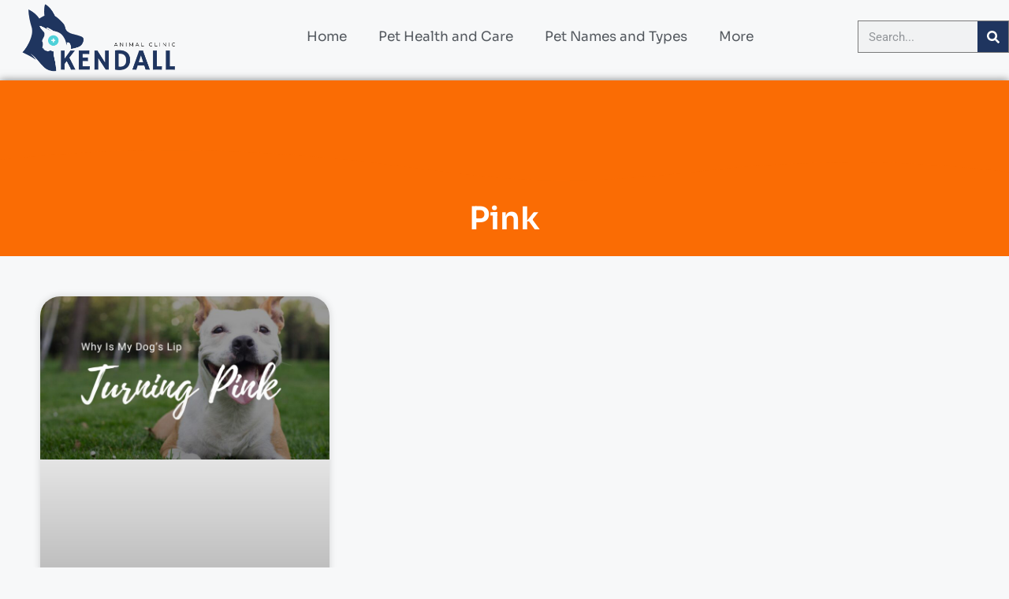

--- FILE ---
content_type: text/css; charset=utf-8
request_url: https://www.kendallanimalclinic.com/wp-content/uploads/elementor/css/post-2466.css?ver=1764733278
body_size: 926
content:
.elementor-2466 .elementor-element.elementor-element-6228216f{--display:flex;--min-height:14vh;--flex-direction:row;--container-widget-width:calc( ( 1 - var( --container-widget-flex-grow ) ) * 100% );--container-widget-height:100%;--container-widget-flex-grow:1;--container-widget-align-self:stretch;--flex-wrap-mobile:wrap;--justify-content:center;--align-items:center;--gap:10px 10px;--row-gap:10px;--column-gap:10px;--padding-top:0em;--padding-bottom:0.5em;--padding-left:0em;--padding-right:0em;}.elementor-2466 .elementor-element.elementor-element-2182ffcf{--display:flex;--justify-content:center;--padding-top:0px;--padding-bottom:0px;--padding-left:0px;--padding-right:0px;}.elementor-widget-theme-site-logo .widget-image-caption{color:var( --e-global-color-text );font-family:var( --e-global-typography-text-font-family ), Sans-serif;font-weight:var( --e-global-typography-text-font-weight );}.elementor-2466 .elementor-element.elementor-element-4d7ece08 img{width:100%;}.elementor-2466 .elementor-element.elementor-element-631344f5{--display:flex;--padding-top:0px;--padding-bottom:0px;--padding-left:0px;--padding-right:0px;}.elementor-2466 .elementor-element.elementor-element-631344f5.e-con{--flex-grow:0;--flex-shrink:0;}.elementor-widget-nav-menu .elementor-nav-menu .elementor-item{font-family:var( --e-global-typography-primary-font-family ), Sans-serif;font-weight:var( --e-global-typography-primary-font-weight );}.elementor-widget-nav-menu .elementor-nav-menu--main .elementor-item{color:var( --e-global-color-text );fill:var( --e-global-color-text );}.elementor-widget-nav-menu .elementor-nav-menu--main .elementor-item:hover,
					.elementor-widget-nav-menu .elementor-nav-menu--main .elementor-item.elementor-item-active,
					.elementor-widget-nav-menu .elementor-nav-menu--main .elementor-item.highlighted,
					.elementor-widget-nav-menu .elementor-nav-menu--main .elementor-item:focus{color:var( --e-global-color-accent );fill:var( --e-global-color-accent );}.elementor-widget-nav-menu .elementor-nav-menu--main:not(.e--pointer-framed) .elementor-item:before,
					.elementor-widget-nav-menu .elementor-nav-menu--main:not(.e--pointer-framed) .elementor-item:after{background-color:var( --e-global-color-accent );}.elementor-widget-nav-menu .e--pointer-framed .elementor-item:before,
					.elementor-widget-nav-menu .e--pointer-framed .elementor-item:after{border-color:var( --e-global-color-accent );}.elementor-widget-nav-menu{--e-nav-menu-divider-color:var( --e-global-color-text );}.elementor-widget-nav-menu .elementor-nav-menu--dropdown .elementor-item, .elementor-widget-nav-menu .elementor-nav-menu--dropdown  .elementor-sub-item{font-family:var( --e-global-typography-accent-font-family ), Sans-serif;font-weight:var( --e-global-typography-accent-font-weight );}.elementor-2466 .elementor-element.elementor-element-4ea21782 .elementor-menu-toggle{margin:0 auto;}.elementor-2466 .elementor-element.elementor-element-4ea21782 .elementor-nav-menu .elementor-item{font-family:"Sora", Sans-serif;font-size:17px;font-weight:400;}.elementor-2466 .elementor-element.elementor-element-4ea21782 .elementor-nav-menu--main .elementor-item{color:var( --e-global-color-secondary );fill:var( --e-global-color-secondary );}.elementor-2466 .elementor-element.elementor-element-4ea21782 .elementor-nav-menu--main .elementor-item:hover,
					.elementor-2466 .elementor-element.elementor-element-4ea21782 .elementor-nav-menu--main .elementor-item.elementor-item-active,
					.elementor-2466 .elementor-element.elementor-element-4ea21782 .elementor-nav-menu--main .elementor-item.highlighted,
					.elementor-2466 .elementor-element.elementor-element-4ea21782 .elementor-nav-menu--main .elementor-item:focus{color:var( --e-global-color-e55a8dd );fill:var( --e-global-color-e55a8dd );}.elementor-2466 .elementor-element.elementor-element-4ea21782 .elementor-nav-menu--dropdown a:hover,
					.elementor-2466 .elementor-element.elementor-element-4ea21782 .elementor-nav-menu--dropdown a.elementor-item-active,
					.elementor-2466 .elementor-element.elementor-element-4ea21782 .elementor-nav-menu--dropdown a.highlighted,
					.elementor-2466 .elementor-element.elementor-element-4ea21782 .elementor-menu-toggle:hover{color:#FFFFFF;}.elementor-2466 .elementor-element.elementor-element-4ea21782 .elementor-nav-menu--dropdown a:hover,
					.elementor-2466 .elementor-element.elementor-element-4ea21782 .elementor-nav-menu--dropdown a.elementor-item-active,
					.elementor-2466 .elementor-element.elementor-element-4ea21782 .elementor-nav-menu--dropdown a.highlighted{background-color:#810947;}.elementor-2466 .elementor-element.elementor-element-4ea21782 .elementor-nav-menu--dropdown .elementor-item, .elementor-2466 .elementor-element.elementor-element-4ea21782 .elementor-nav-menu--dropdown  .elementor-sub-item{font-family:"Poppins", Sans-serif;font-size:16px;font-weight:400;}.elementor-2466 .elementor-element.elementor-element-3d287887{--display:flex;--justify-content:center;border-style:solid;--border-style:solid;border-width:1px 1px 1px 1px;--border-top-width:1px;--border-right-width:1px;--border-bottom-width:1px;--border-left-width:1px;border-color:var( --e-global-color-text );--border-color:var( --e-global-color-text );--padding-top:0px;--padding-bottom:0px;--padding-left:0px;--padding-right:0px;}.elementor-widget-search-form input[type="search"].elementor-search-form__input{font-family:var( --e-global-typography-text-font-family ), Sans-serif;font-weight:var( --e-global-typography-text-font-weight );}.elementor-widget-search-form .elementor-search-form__input,
					.elementor-widget-search-form .elementor-search-form__icon,
					.elementor-widget-search-form .elementor-lightbox .dialog-lightbox-close-button,
					.elementor-widget-search-form .elementor-lightbox .dialog-lightbox-close-button:hover,
					.elementor-widget-search-form.elementor-search-form--skin-full_screen input[type="search"].elementor-search-form__input{color:var( --e-global-color-text );fill:var( --e-global-color-text );}.elementor-widget-search-form .elementor-search-form__submit{font-family:var( --e-global-typography-text-font-family ), Sans-serif;font-weight:var( --e-global-typography-text-font-weight );background-color:var( --e-global-color-secondary );}.elementor-2466 .elementor-element.elementor-element-47b21d50 .elementor-search-form__container{min-height:39px;}.elementor-2466 .elementor-element.elementor-element-47b21d50 .elementor-search-form__submit{min-width:39px;background-color:var( --e-global-color-e55a8dd );}body:not(.rtl) .elementor-2466 .elementor-element.elementor-element-47b21d50 .elementor-search-form__icon{padding-left:calc(39px / 3);}body.rtl .elementor-2466 .elementor-element.elementor-element-47b21d50 .elementor-search-form__icon{padding-right:calc(39px / 3);}.elementor-2466 .elementor-element.elementor-element-47b21d50 .elementor-search-form__input, .elementor-2466 .elementor-element.elementor-element-47b21d50.elementor-search-form--button-type-text .elementor-search-form__submit{padding-left:calc(39px / 3);padding-right:calc(39px / 3);}.elementor-2466 .elementor-element.elementor-element-47b21d50 .elementor-search-form__input,
					.elementor-2466 .elementor-element.elementor-element-47b21d50 .elementor-search-form__icon,
					.elementor-2466 .elementor-element.elementor-element-47b21d50 .elementor-lightbox .dialog-lightbox-close-button,
					.elementor-2466 .elementor-element.elementor-element-47b21d50 .elementor-lightbox .dialog-lightbox-close-button:hover,
					.elementor-2466 .elementor-element.elementor-element-47b21d50.elementor-search-form--skin-full_screen input[type="search"].elementor-search-form__input{color:var( --e-global-color-secondary );fill:var( --e-global-color-secondary );}.elementor-2466 .elementor-element.elementor-element-47b21d50:not(.elementor-search-form--skin-full_screen) .elementor-search-form__container{border-radius:0px;}.elementor-2466 .elementor-element.elementor-element-47b21d50.elementor-search-form--skin-full_screen input[type="search"].elementor-search-form__input{border-radius:0px;}.elementor-theme-builder-content-area{height:400px;}.elementor-location-header:before, .elementor-location-footer:before{content:"";display:table;clear:both;}@media(max-width:1024px){.elementor-2466 .elementor-element.elementor-element-6228216f{--align-items:center;--container-widget-width:calc( ( 1 - var( --container-widget-flex-grow ) ) * 100% );--padding-top:1em;--padding-bottom:2em;--padding-left:0em;--padding-right:0em;}.elementor-2466 .elementor-element.elementor-element-2182ffcf{--align-items:flex-start;--container-widget-width:calc( ( 1 - var( --container-widget-flex-grow ) ) * 100% );}.elementor-2466 .elementor-element.elementor-element-4d7ece08{text-align:left;}.elementor-2466 .elementor-element.elementor-element-631344f5{--justify-content:center;--align-items:center;--container-widget-width:calc( ( 1 - var( --container-widget-flex-grow ) ) * 100% );}}@media(max-width:767px){.elementor-2466 .elementor-element.elementor-element-6228216f{--align-items:center;--container-widget-width:calc( ( 1 - var( --container-widget-flex-grow ) ) * 100% );--margin-top:0px;--margin-bottom:0px;--margin-left:0px;--margin-right:0px;--padding-top:15px;--padding-bottom:30px;--padding-left:5px;--padding-right:5px;}.elementor-2466 .elementor-element.elementor-element-2182ffcf{--width:50%;}.elementor-2466 .elementor-element.elementor-element-4d7ece08 img{width:94%;}.elementor-2466 .elementor-element.elementor-element-631344f5{--width:34%;--align-items:flex-end;--container-widget-width:calc( ( 1 - var( --container-widget-flex-grow ) ) * 100% );}.elementor-2466 .elementor-element.elementor-element-3d287887{--width:88%;}}@media(min-width:768px){.elementor-2466 .elementor-element.elementor-element-6228216f{--content-width:1385px;}.elementor-2466 .elementor-element.elementor-element-2182ffcf{--width:20%;}.elementor-2466 .elementor-element.elementor-element-631344f5{--width:65%;}.elementor-2466 .elementor-element.elementor-element-3d287887{--width:15%;}}@media(max-width:1024px) and (min-width:768px){.elementor-2466 .elementor-element.elementor-element-2182ffcf{--width:36%;}.elementor-2466 .elementor-element.elementor-element-631344f5{--width:25%;}.elementor-2466 .elementor-element.elementor-element-3d287887{--width:29%;}}

--- FILE ---
content_type: text/css; charset=utf-8
request_url: https://www.kendallanimalclinic.com/wp-content/uploads/elementor/css/post-2482.css?ver=1764733278
body_size: 1117
content:
.elementor-2482 .elementor-element.elementor-element-31c4b172{--display:flex;--min-height:22vh;--flex-direction:row;--container-widget-width:calc( ( 1 - var( --container-widget-flex-grow ) ) * 100% );--container-widget-height:100%;--container-widget-flex-grow:1;--container-widget-align-self:stretch;--flex-wrap-mobile:wrap;--justify-content:space-between;--align-items:center;--gap:0px 0px;--row-gap:0px;--column-gap:0px;--overlay-opacity:1;border-style:solid;--border-style:solid;border-width:1px 0px 0px 0px;--border-top-width:1px;--border-right-width:0px;--border-bottom-width:0px;--border-left-width:0px;border-color:var( --e-global-color-a7c7945 );--border-color:var( --e-global-color-a7c7945 );--margin-top:0em;--margin-bottom:0em;--margin-left:0em;--margin-right:0em;--padding-top:0em;--padding-bottom:0em;--padding-left:0em;--padding-right:0em;}.elementor-2482 .elementor-element.elementor-element-31c4b172:not(.elementor-motion-effects-element-type-background), .elementor-2482 .elementor-element.elementor-element-31c4b172 > .elementor-motion-effects-container > .elementor-motion-effects-layer{background-color:var( --e-global-color-08ba651 );}.elementor-2482 .elementor-element.elementor-element-31c4b172::before, .elementor-2482 .elementor-element.elementor-element-31c4b172 > .elementor-background-video-container::before, .elementor-2482 .elementor-element.elementor-element-31c4b172 > .e-con-inner > .elementor-background-video-container::before, .elementor-2482 .elementor-element.elementor-element-31c4b172 > .elementor-background-slideshow::before, .elementor-2482 .elementor-element.elementor-element-31c4b172 > .e-con-inner > .elementor-background-slideshow::before, .elementor-2482 .elementor-element.elementor-element-31c4b172 > .elementor-motion-effects-container > .elementor-motion-effects-layer::before{--background-overlay:'';}.elementor-2482 .elementor-element.elementor-element-1d747b5b{--display:flex;--flex-direction:column;--container-widget-width:calc( ( 1 - var( --container-widget-flex-grow ) ) * 100% );--container-widget-height:initial;--container-widget-flex-grow:0;--container-widget-align-self:initial;--flex-wrap-mobile:wrap;--align-items:flex-start;--gap:10px 10px;--row-gap:10px;--column-gap:10px;border-style:solid;--border-style:solid;border-width:0px 0px 0px 0px;--border-top-width:0px;--border-right-width:0px;--border-bottom-width:0px;--border-left-width:0px;}.elementor-2482 .elementor-element.elementor-element-1d747b5b.e-con{--flex-grow:0;--flex-shrink:0;}.elementor-widget-heading .elementor-heading-title{font-family:var( --e-global-typography-primary-font-family ), Sans-serif;font-weight:var( --e-global-typography-primary-font-weight );color:var( --e-global-color-primary );}.elementor-2482 .elementor-element.elementor-element-513dcfae .elementor-heading-title{font-family:"Sora", Sans-serif;font-size:30px;font-weight:600;color:#FFFFFF;}.elementor-widget-icon-list .elementor-icon-list-item:not(:last-child):after{border-color:var( --e-global-color-text );}.elementor-widget-icon-list .elementor-icon-list-icon i{color:var( --e-global-color-primary );}.elementor-widget-icon-list .elementor-icon-list-icon svg{fill:var( --e-global-color-primary );}.elementor-widget-icon-list .elementor-icon-list-item > .elementor-icon-list-text, .elementor-widget-icon-list .elementor-icon-list-item > a{font-family:var( --e-global-typography-text-font-family ), Sans-serif;font-weight:var( --e-global-typography-text-font-weight );}.elementor-widget-icon-list .elementor-icon-list-text{color:var( --e-global-color-secondary );}.elementor-2482 .elementor-element.elementor-element-391c8da8 .elementor-icon-list-items:not(.elementor-inline-items) .elementor-icon-list-item:not(:last-child){padding-block-end:calc(20px/2);}.elementor-2482 .elementor-element.elementor-element-391c8da8 .elementor-icon-list-items:not(.elementor-inline-items) .elementor-icon-list-item:not(:first-child){margin-block-start:calc(20px/2);}.elementor-2482 .elementor-element.elementor-element-391c8da8 .elementor-icon-list-items.elementor-inline-items .elementor-icon-list-item{margin-inline:calc(20px/2);}.elementor-2482 .elementor-element.elementor-element-391c8da8 .elementor-icon-list-items.elementor-inline-items{margin-inline:calc(-20px/2);}.elementor-2482 .elementor-element.elementor-element-391c8da8 .elementor-icon-list-items.elementor-inline-items .elementor-icon-list-item:after{inset-inline-end:calc(-20px/2);}.elementor-2482 .elementor-element.elementor-element-391c8da8 .elementor-icon-list-icon i{transition:color 0.3s;}.elementor-2482 .elementor-element.elementor-element-391c8da8 .elementor-icon-list-icon svg{transition:fill 0.3s;}.elementor-2482 .elementor-element.elementor-element-391c8da8{--e-icon-list-icon-size:14px;--icon-vertical-offset:0px;}.elementor-2482 .elementor-element.elementor-element-391c8da8 .elementor-icon-list-item > .elementor-icon-list-text, .elementor-2482 .elementor-element.elementor-element-391c8da8 .elementor-icon-list-item > a{font-family:"Poppins", Sans-serif;font-size:17px;font-weight:400;}.elementor-2482 .elementor-element.elementor-element-391c8da8 .elementor-icon-list-text{color:var( --e-global-color-a7c7945 );transition:color 0.3s;}.elementor-2482 .elementor-element.elementor-element-70316479{--display:flex;--flex-direction:column;--container-widget-width:calc( ( 1 - var( --container-widget-flex-grow ) ) * 100% );--container-widget-height:initial;--container-widget-flex-grow:0;--container-widget-align-self:initial;--flex-wrap-mobile:wrap;--align-items:flex-start;--gap:10px 10px;--row-gap:10px;--column-gap:10px;}.elementor-2482 .elementor-element.elementor-element-70316479.e-con{--flex-grow:0;--flex-shrink:0;}.elementor-2482 .elementor-element.elementor-element-154fb396 .elementor-heading-title{font-family:"Sora", Sans-serif;font-size:30px;font-weight:600;color:#FFFFFF;}.elementor-2482 .elementor-element.elementor-element-71b4ad02 .elementor-icon-list-items:not(.elementor-inline-items) .elementor-icon-list-item:not(:last-child){padding-block-end:calc(20px/2);}.elementor-2482 .elementor-element.elementor-element-71b4ad02 .elementor-icon-list-items:not(.elementor-inline-items) .elementor-icon-list-item:not(:first-child){margin-block-start:calc(20px/2);}.elementor-2482 .elementor-element.elementor-element-71b4ad02 .elementor-icon-list-items.elementor-inline-items .elementor-icon-list-item{margin-inline:calc(20px/2);}.elementor-2482 .elementor-element.elementor-element-71b4ad02 .elementor-icon-list-items.elementor-inline-items{margin-inline:calc(-20px/2);}.elementor-2482 .elementor-element.elementor-element-71b4ad02 .elementor-icon-list-items.elementor-inline-items .elementor-icon-list-item:after{inset-inline-end:calc(-20px/2);}.elementor-2482 .elementor-element.elementor-element-71b4ad02 .elementor-icon-list-icon i{color:var( --e-global-color-e55a8dd );transition:color 0.3s;}.elementor-2482 .elementor-element.elementor-element-71b4ad02 .elementor-icon-list-icon svg{fill:var( --e-global-color-e55a8dd );transition:fill 0.3s;}.elementor-2482 .elementor-element.elementor-element-71b4ad02{--e-icon-list-icon-size:14px;--icon-vertical-offset:0px;}.elementor-2482 .elementor-element.elementor-element-71b4ad02 .elementor-icon-list-item > .elementor-icon-list-text, .elementor-2482 .elementor-element.elementor-element-71b4ad02 .elementor-icon-list-item > a{font-family:"Poppins", Sans-serif;font-size:17px;font-weight:400;}.elementor-2482 .elementor-element.elementor-element-71b4ad02 .elementor-icon-list-text{color:var( --e-global-color-a7c7945 );transition:color 0.3s;}.elementor-2482 .elementor-element.elementor-element-806388f{--display:flex;}.elementor-2482 .elementor-element.elementor-element-806388f.e-con{--order:-99999 /* order start hack */;--flex-grow:0;--flex-shrink:0;}.elementor-widget-theme-site-logo .widget-image-caption{color:var( --e-global-color-text );font-family:var( --e-global-typography-text-font-family ), Sans-serif;font-weight:var( --e-global-typography-text-font-weight );}.elementor-2482 .elementor-element.elementor-element-180955a{text-align:left;}.elementor-2482 .elementor-element.elementor-element-180955a img{width:100%;}.elementor-2482 .elementor-element.elementor-element-6ae2ba6c{--display:flex;--min-height:8vh;--flex-direction:row;--container-widget-width:calc( ( 1 - var( --container-widget-flex-grow ) ) * 100% );--container-widget-height:100%;--container-widget-flex-grow:1;--container-widget-align-self:stretch;--flex-wrap-mobile:wrap;--justify-content:center;--align-items:center;--gap:0px 0px;--row-gap:0px;--column-gap:0px;--overlay-opacity:1;border-style:none;--border-style:none;--padding-top:0px;--padding-bottom:0px;--padding-left:0px;--padding-right:0px;}.elementor-2482 .elementor-element.elementor-element-6ae2ba6c:not(.elementor-motion-effects-element-type-background), .elementor-2482 .elementor-element.elementor-element-6ae2ba6c > .elementor-motion-effects-container > .elementor-motion-effects-layer{background-color:var( --e-global-color-e55a8dd );}.elementor-2482 .elementor-element.elementor-element-6ae2ba6c::before, .elementor-2482 .elementor-element.elementor-element-6ae2ba6c > .elementor-background-video-container::before, .elementor-2482 .elementor-element.elementor-element-6ae2ba6c > .e-con-inner > .elementor-background-video-container::before, .elementor-2482 .elementor-element.elementor-element-6ae2ba6c > .elementor-background-slideshow::before, .elementor-2482 .elementor-element.elementor-element-6ae2ba6c > .e-con-inner > .elementor-background-slideshow::before, .elementor-2482 .elementor-element.elementor-element-6ae2ba6c > .elementor-motion-effects-container > .elementor-motion-effects-layer::before{--background-overlay:'';}.elementor-widget-text-editor{font-family:var( --e-global-typography-text-font-family ), Sans-serif;font-weight:var( --e-global-typography-text-font-weight );color:var( --e-global-color-text );}.elementor-widget-text-editor.elementor-drop-cap-view-stacked .elementor-drop-cap{background-color:var( --e-global-color-primary );}.elementor-widget-text-editor.elementor-drop-cap-view-framed .elementor-drop-cap, .elementor-widget-text-editor.elementor-drop-cap-view-default .elementor-drop-cap{color:var( --e-global-color-primary );border-color:var( --e-global-color-primary );}.elementor-2482 .elementor-element.elementor-element-5a66840 > .elementor-widget-container{margin:0px 0px 0px 0px;}.elementor-2482 .elementor-element.elementor-element-5a66840{text-align:right;font-family:"Poppins", Sans-serif;font-size:16px;font-weight:400;color:#FFFFFF;}.elementor-theme-builder-content-area{height:400px;}.elementor-location-header:before, .elementor-location-footer:before{content:"";display:table;clear:both;}@media(max-width:1024px){.elementor-2482 .elementor-element.elementor-element-31c4b172{--flex-direction:column;--container-widget-width:100%;--container-widget-height:initial;--container-widget-flex-grow:0;--container-widget-align-self:initial;--flex-wrap-mobile:wrap;--padding-top:20px;--padding-bottom:40px;--padding-left:15px;--padding-right:15px;}.elementor-2482 .elementor-element.elementor-element-1d747b5b{--justify-content:center;--align-items:center;--container-widget-width:calc( ( 1 - var( --container-widget-flex-grow ) ) * 100% );border-width:0px 0px 1px 0px;--border-top-width:0px;--border-right-width:0px;--border-bottom-width:1px;--border-left-width:0px;--padding-top:30px;--padding-bottom:30px;--padding-left:0px;--padding-right:0px;}.elementor-2482 .elementor-element.elementor-element-70316479{--justify-content:center;--align-items:center;--container-widget-width:calc( ( 1 - var( --container-widget-flex-grow ) ) * 100% );--padding-top:30px;--padding-bottom:15px;--padding-left:0px;--padding-right:0px;}.elementor-2482 .elementor-element.elementor-element-180955a > .elementor-widget-container{padding:0px 0px 0px 0px;}.elementor-2482 .elementor-element.elementor-element-180955a{text-align:center;}.elementor-2482 .elementor-element.elementor-element-180955a img{width:100%;}.elementor-2482 .elementor-element.elementor-element-6ae2ba6c{--flex-direction:column;--container-widget-width:100%;--container-widget-height:initial;--container-widget-flex-grow:0;--container-widget-align-self:initial;--flex-wrap-mobile:wrap;--gap:20px 20px;--row-gap:20px;--column-gap:20px;--padding-top:20px;--padding-bottom:40px;--padding-left:15px;--padding-right:15px;}.elementor-2482 .elementor-element.elementor-element-5a66840 > .elementor-widget-container{margin:0px 0px 0px 10px;}.elementor-2482 .elementor-element.elementor-element-5a66840{text-align:right;}}@media(max-width:767px){.elementor-2482 .elementor-element.elementor-element-31c4b172{--padding-top:0px;--padding-bottom:40px;--padding-left:10px;--padding-right:10px;}.elementor-2482 .elementor-element.elementor-element-1d747b5b{border-width:0px 0px 1px 0px;--border-top-width:0px;--border-right-width:0px;--border-bottom-width:1px;--border-left-width:0px;}.elementor-2482 .elementor-element.elementor-element-513dcfae .elementor-heading-title{font-size:28px;}.elementor-2482 .elementor-element.elementor-element-391c8da8 .elementor-icon-list-item > .elementor-icon-list-text, .elementor-2482 .elementor-element.elementor-element-391c8da8 .elementor-icon-list-item > a{font-size:17px;}.elementor-2482 .elementor-element.elementor-element-154fb396 .elementor-heading-title{font-size:28px;}.elementor-2482 .elementor-element.elementor-element-71b4ad02 .elementor-icon-list-item > .elementor-icon-list-text, .elementor-2482 .elementor-element.elementor-element-71b4ad02 .elementor-icon-list-item > a{font-size:17px;}.elementor-2482 .elementor-element.elementor-element-180955a{text-align:center;}.elementor-2482 .elementor-element.elementor-element-6ae2ba6c{--gap:0px 0px;--row-gap:0px;--column-gap:0px;--margin-top:0px;--margin-bottom:0px;--margin-left:0px;--margin-right:0px;--padding-top:20px;--padding-bottom:20px;--padding-left:10px;--padding-right:10px;}.elementor-2482 .elementor-element.elementor-element-5a66840 > .elementor-widget-container{margin:10px 0px 5px 0px;}.elementor-2482 .elementor-element.elementor-element-5a66840{text-align:center;font-size:15px;}}@media(min-width:768px){.elementor-2482 .elementor-element.elementor-element-31c4b172{--content-width:1400px;}.elementor-2482 .elementor-element.elementor-element-1d747b5b{--width:40%;}.elementor-2482 .elementor-element.elementor-element-70316479{--width:19.775%;}.elementor-2482 .elementor-element.elementor-element-806388f{--width:22%;}}@media(max-width:1024px) and (min-width:768px){.elementor-2482 .elementor-element.elementor-element-1d747b5b{--width:100%;}.elementor-2482 .elementor-element.elementor-element-70316479{--width:100%;}.elementor-2482 .elementor-element.elementor-element-806388f{--width:100%;}}

--- FILE ---
content_type: text/css; charset=utf-8
request_url: https://www.kendallanimalclinic.com/wp-content/uploads/elementor/css/post-2521.css?ver=1764733379
body_size: 1080
content:
.elementor-2521 .elementor-element.elementor-element-557be298{--display:flex;--min-height:18vh;--flex-direction:column;--container-widget-width:calc( ( 1 - var( --container-widget-flex-grow ) ) * 100% );--container-widget-height:initial;--container-widget-flex-grow:0;--container-widget-align-self:initial;--flex-wrap-mobile:wrap;--justify-content:center;--align-items:stretch;--gap:10px 10px;--row-gap:10px;--column-gap:10px;--overlay-opacity:0.84;border-style:solid;--border-style:solid;border-width:0px 0px 1px 0px;--border-top-width:0px;--border-right-width:0px;--border-bottom-width:1px;--border-left-width:0px;border-color:var( --e-global-color-text );--border-color:var( --e-global-color-text );box-shadow:0px 0px 10px 0px rgba(0,0,0,0.5);--margin-top:0em;--margin-bottom:0em;--margin-left:0em;--margin-right:0em;--padding-top:0em;--padding-bottom:0em;--padding-left:0em;--padding-right:0em;--z-index:0;}.elementor-2521 .elementor-element.elementor-element-557be298:not(.elementor-motion-effects-element-type-background), .elementor-2521 .elementor-element.elementor-element-557be298 > .elementor-motion-effects-container > .elementor-motion-effects-layer{background-color:var( --e-global-color-08ba651 );}.elementor-2521 .elementor-element.elementor-element-557be298::before, .elementor-2521 .elementor-element.elementor-element-557be298 > .elementor-background-video-container::before, .elementor-2521 .elementor-element.elementor-element-557be298 > .e-con-inner > .elementor-background-video-container::before, .elementor-2521 .elementor-element.elementor-element-557be298 > .elementor-background-slideshow::before, .elementor-2521 .elementor-element.elementor-element-557be298 > .e-con-inner > .elementor-background-slideshow::before, .elementor-2521 .elementor-element.elementor-element-557be298 > .elementor-motion-effects-container > .elementor-motion-effects-layer::before{background-image:url("https://www.kendallanimalclinic.com/wp-content/uploads/2024/09/Pet-Diet-and-Nutrition-2.webp");--background-overlay:'';background-position:center center;background-repeat:no-repeat;background-size:cover;}.elementor-2521 .elementor-element.elementor-element-557be298 > .elementor-shape-bottom .elementor-shape-fill, .elementor-2521 .elementor-element.elementor-element-557be298 > .e-con-inner > .elementor-shape-bottom .elementor-shape-fill{fill:var( --e-global-color-08ba651 );}.elementor-2521 .elementor-element.elementor-element-557be298 > .elementor-shape-bottom svg, .elementor-2521 .elementor-element.elementor-element-557be298 > .e-con-inner > .elementor-shape-bottom svg{width:calc(100% + 1.3px);height:41px;}.elementor-2521 .elementor-element.elementor-element-a3deb02{--display:flex;--flex-direction:column;--container-widget-width:100%;--container-widget-height:initial;--container-widget-flex-grow:0;--container-widget-align-self:initial;--flex-wrap-mobile:wrap;}.elementor-2521 .elementor-element.elementor-element-a3deb02:not(.elementor-motion-effects-element-type-background), .elementor-2521 .elementor-element.elementor-element-a3deb02 > .elementor-motion-effects-container > .elementor-motion-effects-layer{background-color:var( --e-global-color-08ba651 );}.elementor-widget-theme-archive-title .elementor-heading-title{font-family:var( --e-global-typography-primary-font-family ), Sans-serif;font-weight:var( --e-global-typography-primary-font-weight );color:var( --e-global-color-primary );}.elementor-2521 .elementor-element.elementor-element-0bf0024{width:var( --container-widget-width, 100% );max-width:100%;--container-widget-width:100%;--container-widget-flex-grow:0;text-align:center;}.elementor-2521 .elementor-element.elementor-element-0bf0024 > .elementor-widget-container{padding:1em 0em 1em 0em;border-radius:10px 10px 10px 10px;}.elementor-2521 .elementor-element.elementor-element-0bf0024.elementor-element{--align-self:center;}.elementor-2521 .elementor-element.elementor-element-0bf0024 .elementor-heading-title{font-family:"Sora", Sans-serif;font-size:40px;font-weight:600;color:var( --e-global-color-a7c7945 );}.elementor-2521 .elementor-element.elementor-element-33eb5f53{--display:flex;--flex-direction:row;--container-widget-width:calc( ( 1 - var( --container-widget-flex-grow ) ) * 100% );--container-widget-height:100%;--container-widget-flex-grow:1;--container-widget-align-self:stretch;--flex-wrap-mobile:wrap;--align-items:stretch;--gap:10px 10px;--row-gap:10px;--column-gap:10px;--padding-top:3em;--padding-bottom:5em;--padding-left:3em;--padding-right:3em;}.elementor-2521 .elementor-element.elementor-element-33eb5f53:not(.elementor-motion-effects-element-type-background), .elementor-2521 .elementor-element.elementor-element-33eb5f53 > .elementor-motion-effects-container > .elementor-motion-effects-layer{background-color:#F7F8F9;}.elementor-2521 .elementor-element.elementor-element-1e7b2cf2{--display:flex;--padding-top:0em;--padding-bottom:1em;--padding-left:0em;--padding-right:1em;}.elementor-widget-text-editor{font-family:var( --e-global-typography-text-font-family ), Sans-serif;font-weight:var( --e-global-typography-text-font-weight );color:var( --e-global-color-text );}.elementor-widget-text-editor.elementor-drop-cap-view-stacked .elementor-drop-cap{background-color:var( --e-global-color-primary );}.elementor-widget-text-editor.elementor-drop-cap-view-framed .elementor-drop-cap, .elementor-widget-text-editor.elementor-drop-cap-view-default .elementor-drop-cap{color:var( --e-global-color-primary );border-color:var( --e-global-color-primary );}.elementor-2521 .elementor-element.elementor-element-cd2aa27{text-align:center;color:var( --e-global-color-secondary );}.elementor-widget-archive-posts .elementor-button{background-color:var( --e-global-color-accent );font-family:var( --e-global-typography-accent-font-family ), Sans-serif;font-weight:var( --e-global-typography-accent-font-weight );}.elementor-widget-archive-posts .elementor-post__title, .elementor-widget-archive-posts .elementor-post__title a{color:var( --e-global-color-secondary );font-family:var( --e-global-typography-primary-font-family ), Sans-serif;font-weight:var( --e-global-typography-primary-font-weight );}.elementor-widget-archive-posts .elementor-post__meta-data{font-family:var( --e-global-typography-secondary-font-family ), Sans-serif;font-weight:var( --e-global-typography-secondary-font-weight );}.elementor-widget-archive-posts .elementor-post__excerpt p{font-family:var( --e-global-typography-text-font-family ), Sans-serif;font-weight:var( --e-global-typography-text-font-weight );}.elementor-widget-archive-posts .elementor-post__read-more{color:var( --e-global-color-accent );}.elementor-widget-archive-posts a.elementor-post__read-more{font-family:var( --e-global-typography-accent-font-family ), Sans-serif;font-weight:var( --e-global-typography-accent-font-weight );}.elementor-widget-archive-posts .elementor-post__card .elementor-post__badge{background-color:var( --e-global-color-accent );font-family:var( --e-global-typography-accent-font-family ), Sans-serif;font-weight:var( --e-global-typography-accent-font-weight );}.elementor-widget-archive-posts .elementor-pagination{font-family:var( --e-global-typography-secondary-font-family ), Sans-serif;font-weight:var( --e-global-typography-secondary-font-weight );}.elementor-widget-archive-posts .e-load-more-message{font-family:var( --e-global-typography-secondary-font-family ), Sans-serif;font-weight:var( --e-global-typography-secondary-font-weight );}.elementor-widget-archive-posts .elementor-posts-nothing-found{color:var( --e-global-color-text );font-family:var( --e-global-typography-text-font-family ), Sans-serif;font-weight:var( --e-global-typography-text-font-weight );}.elementor-2521 .elementor-element.elementor-element-caaf056{--grid-row-gap:35px;--grid-column-gap:30px;}.elementor-2521 .elementor-element.elementor-element-caaf056 .elementor-posts-container .elementor-post__thumbnail{padding-bottom:calc( 0.61 * 100% );}.elementor-2521 .elementor-element.elementor-element-caaf056:after{content:"0.61";}.elementor-2521 .elementor-element.elementor-element-caaf056 .elementor-post__thumbnail__link{width:100%;}.elementor-2521 .elementor-element.elementor-element-caaf056 .elementor-post__meta-data span + span:before{content:"•";}.elementor-2521 .elementor-element.elementor-element-caaf056 .elementor-post__card{border-radius:25px;}.elementor-2521 .elementor-element.elementor-element-caaf056 .elementor-post__text{margin-top:8px;}.elementor-2521 .elementor-element.elementor-element-caaf056 .elementor-post__title, .elementor-2521 .elementor-element.elementor-element-caaf056 .elementor-post__title a{font-family:"Sora", Sans-serif;font-size:21px;font-weight:500;}.elementor-2521 .elementor-element.elementor-element-caaf056 .elementor-post__title{margin-bottom:17px;}.elementor-2521 .elementor-element.elementor-element-caaf056 .elementor-post__meta-data{color:var( --e-global-color-secondary );font-family:"Poppins", Sans-serif;font-size:14px;font-weight:400;}@media(min-width:768px){.elementor-2521 .elementor-element.elementor-element-557be298{--content-width:1250px;}.elementor-2521 .elementor-element.elementor-element-a3deb02{--content-width:1250px;}.elementor-2521 .elementor-element.elementor-element-33eb5f53{--content-width:1400px;}.elementor-2521 .elementor-element.elementor-element-1e7b2cf2{--width:100%;}}@media(max-width:1024px) and (min-width:768px){.elementor-2521 .elementor-element.elementor-element-1e7b2cf2{--width:100%;}}@media(min-width:1025px){.elementor-2521 .elementor-element.elementor-element-557be298::before, .elementor-2521 .elementor-element.elementor-element-557be298 > .elementor-background-video-container::before, .elementor-2521 .elementor-element.elementor-element-557be298 > .e-con-inner > .elementor-background-video-container::before, .elementor-2521 .elementor-element.elementor-element-557be298 > .elementor-background-slideshow::before, .elementor-2521 .elementor-element.elementor-element-557be298 > .e-con-inner > .elementor-background-slideshow::before, .elementor-2521 .elementor-element.elementor-element-557be298 > .elementor-motion-effects-container > .elementor-motion-effects-layer::before{background-attachment:fixed;}}@media(max-width:1024px){.elementor-2521 .elementor-element.elementor-element-557be298{--min-height:12vh;--padding-top:1em;--padding-bottom:1em;--padding-left:1em;--padding-right:1em;}.elementor-2521 .elementor-element.elementor-element-557be298 > .elementor-shape-bottom svg, .elementor-2521 .elementor-element.elementor-element-557be298 > .e-con-inner > .elementor-shape-bottom svg{height:40px;}.elementor-2521 .elementor-element.elementor-element-0bf0024 .elementor-heading-title{font-size:32px;}.elementor-2521 .elementor-element.elementor-element-33eb5f53{--flex-direction:column;--container-widget-width:100%;--container-widget-height:initial;--container-widget-flex-grow:0;--container-widget-align-self:initial;--flex-wrap-mobile:wrap;--padding-top:0em;--padding-bottom:1em;--padding-left:0em;--padding-right:0em;}.elementor-2521 .elementor-element.elementor-element-1e7b2cf2{--padding-top:1em;--padding-bottom:5em;--padding-left:1em;--padding-right:1em;}}@media(max-width:767px){.elementor-2521 .elementor-element.elementor-element-557be298{--min-height:1vh;--padding-top:3em;--padding-bottom:3em;--padding-left:0.5em;--padding-right:0.5em;}.elementor-2521 .elementor-element.elementor-element-557be298 > .elementor-shape-bottom svg, .elementor-2521 .elementor-element.elementor-element-557be298 > .e-con-inner > .elementor-shape-bottom svg{height:14px;}.elementor-2521 .elementor-element.elementor-element-0bf0024 .elementor-heading-title{font-size:30px;}.elementor-2521 .elementor-element.elementor-element-33eb5f53{--margin-top:0em;--margin-bottom:0em;--margin-left:0em;--margin-right:0em;--padding-top:1em;--padding-bottom:1em;--padding-left:1em;--padding-right:1em;}.elementor-2521 .elementor-element.elementor-element-1e7b2cf2{--padding-top:0em;--padding-bottom:2em;--padding-left:0em;--padding-right:0em;}.elementor-2521 .elementor-element.elementor-element-caaf056 .elementor-posts-container .elementor-post__thumbnail{padding-bottom:calc( 0.5 * 100% );}.elementor-2521 .elementor-element.elementor-element-caaf056:after{content:"0.5";}.elementor-2521 .elementor-element.elementor-element-caaf056 .elementor-post__thumbnail__link{width:100%;}}